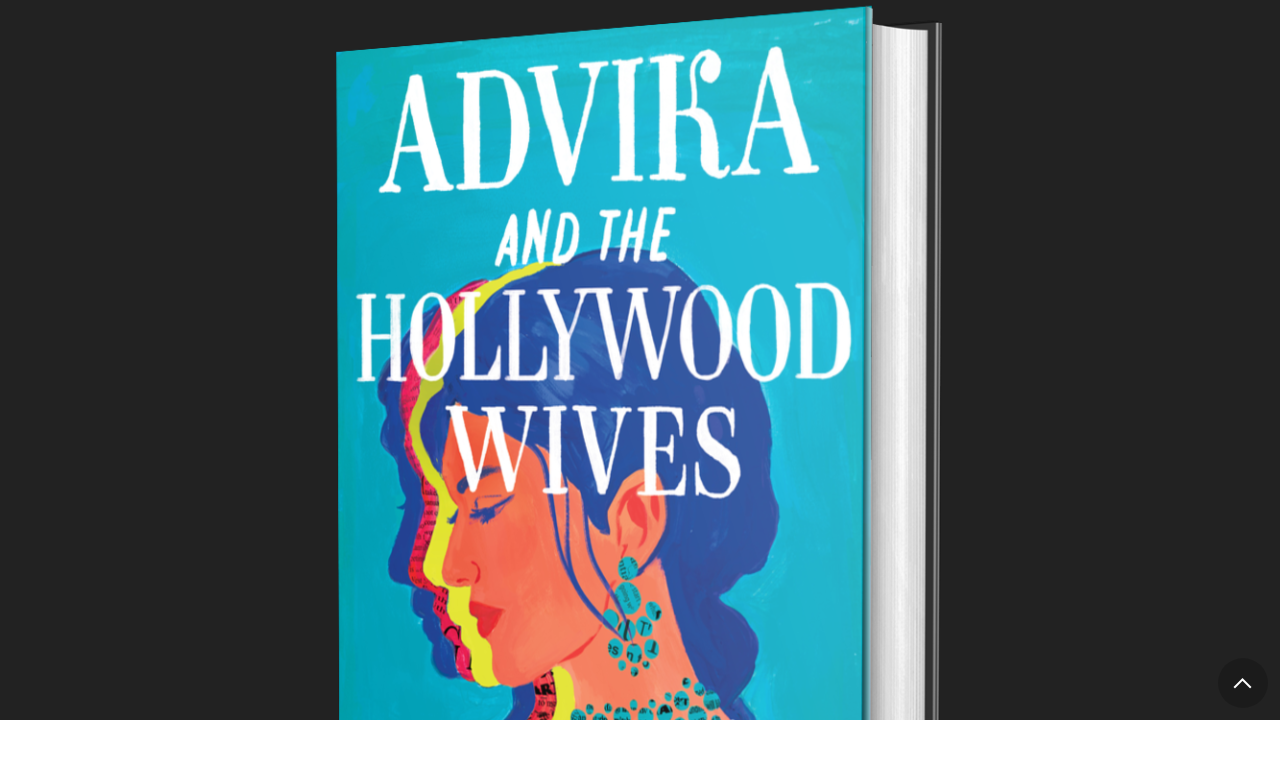

--- FILE ---
content_type: text/html; charset=UTF-8
request_url: https://browngirlmagazine.com/about-the-author-a-short-story/advika-cover/
body_size: 12419
content:

<!DOCTYPE html>
<html lang="en-US" id="pagetop">
<head>
	<meta charset="utf-8">
	<meta name="viewport" content="width=device-width, initial-scale=1">
	<meta name="format-detection" content="telephone=no">
	<meta name='robots' content='index, follow, max-image-preview:large, max-snippet:-1, max-video-preview:-1' />
	<style>img:is([sizes="auto" i], [sizes^="auto," i]) { contain-intrinsic-size: 3000px 1500px }</style>
	
	<!-- This site is optimized with the Yoast SEO plugin v26.8 - https://yoast.com/product/yoast-seo-wordpress/ -->
	<title>ADVIKA cover - Brown Girl Magazine</title>
	<link rel="canonical" href="https://browngirlmagazine.com/about-the-author-a-short-story/advika-cover/" />
	<meta property="og:locale" content="en_US" />
	<meta property="og:type" content="article" />
	<meta property="og:title" content="ADVIKA cover - Brown Girl Magazine" />
	<meta property="og:url" content="https://browngirlmagazine.com/about-the-author-a-short-story/advika-cover/" />
	<meta property="og:site_name" content="Brown Girl Magazine" />
	<meta property="article:publisher" content="https://www.facebook.com/browngirlmagazine" />
	<meta property="og:image" content="https://browngirlmagazine.com/about-the-author-a-short-story/advika-cover" />
	<meta property="og:image:width" content="1" />
	<meta property="og:image:height" content="1" />
	<meta property="og:image:type" content="image/png" />
	<meta name="twitter:card" content="summary_large_image" />
	<meta name="twitter:site" content="@BrownGirlMag" />
	<script type="application/ld+json" class="yoast-schema-graph">{"@context":"https://schema.org","@graph":[{"@type":"WebPage","@id":"https://browngirlmagazine.com/about-the-author-a-short-story/advika-cover/","url":"https://browngirlmagazine.com/about-the-author-a-short-story/advika-cover/","name":"ADVIKA cover - Brown Girl Magazine","isPartOf":{"@id":"https://browngirlmagazine.com/#website"},"primaryImageOfPage":{"@id":"https://browngirlmagazine.com/about-the-author-a-short-story/advika-cover/#primaryimage"},"image":{"@id":"https://browngirlmagazine.com/about-the-author-a-short-story/advika-cover/#primaryimage"},"thumbnailUrl":"https://browngirlmagazine.com/wp-content/uploads/2023/04/ADVIKA-cover-e1684884151416.png","datePublished":"2023-04-14T14:12:57+00:00","breadcrumb":{"@id":"https://browngirlmagazine.com/about-the-author-a-short-story/advika-cover/#breadcrumb"},"inLanguage":"en-US","potentialAction":[{"@type":"ReadAction","target":["https://browngirlmagazine.com/about-the-author-a-short-story/advika-cover/"]}]},{"@type":"ImageObject","inLanguage":"en-US","@id":"https://browngirlmagazine.com/about-the-author-a-short-story/advika-cover/#primaryimage","url":"https://browngirlmagazine.com/wp-content/uploads/2023/04/ADVIKA-cover-e1684884151416.png","contentUrl":"https://browngirlmagazine.com/wp-content/uploads/2023/04/ADVIKA-cover-e1684884151416.png","width":1220,"height":1125},{"@type":"BreadcrumbList","@id":"https://browngirlmagazine.com/about-the-author-a-short-story/advika-cover/#breadcrumb","itemListElement":[{"@type":"ListItem","position":1,"name":"&#8216;About the Author&#8217; &#8211; A Short Story","item":"https://browngirlmagazine.com/about-the-author-a-short-story/"},{"@type":"ListItem","position":2,"name":"ADVIKA cover"}]},{"@type":"WebSite","@id":"https://browngirlmagazine.com/#website","url":"https://browngirlmagazine.com/","name":"Brown Girl Magazine","description":"The media disruptor documenting South Asian stories and changemakers.","publisher":{"@id":"https://browngirlmagazine.com/#organization"},"potentialAction":[{"@type":"SearchAction","target":{"@type":"EntryPoint","urlTemplate":"https://browngirlmagazine.com/?s={search_term_string}"},"query-input":{"@type":"PropertyValueSpecification","valueRequired":true,"valueName":"search_term_string"}}],"inLanguage":"en-US"},{"@type":"Organization","@id":"https://browngirlmagazine.com/#organization","name":"Brown Girl Magazine","url":"https://browngirlmagazine.com/","logo":{"@type":"ImageObject","inLanguage":"en-US","@id":"https://browngirlmagazine.com/#/schema/logo/image/","url":"https://browngirlmagazine.com/wp-content/uploads/2019/04/cropped-cropped-BGM-logo-1.png","contentUrl":"https://browngirlmagazine.com/wp-content/uploads/2019/04/cropped-cropped-BGM-logo-1.png","width":200,"height":200,"caption":"Brown Girl Magazine"},"image":{"@id":"https://browngirlmagazine.com/#/schema/logo/image/"},"sameAs":["https://www.facebook.com/browngirlmagazine","https://x.com/BrownGirlMag","https://instagram.com/BrownGirlMag"]}]}</script>
	<!-- / Yoast SEO plugin. -->


<link rel="alternate" type="application/rss+xml" title="Brown Girl Magazine &raquo; Feed" href="https://browngirlmagazine.com/feed/" />
<link rel="alternate" type="application/rss+xml" title="Brown Girl Magazine &raquo; Comments Feed" href="https://browngirlmagazine.com/comments/feed/" />
<script type="text/javascript">
/* <![CDATA[ */
window._wpemojiSettings = {"baseUrl":"https:\/\/s.w.org\/images\/core\/emoji\/16.0.1\/72x72\/","ext":".png","svgUrl":"https:\/\/s.w.org\/images\/core\/emoji\/16.0.1\/svg\/","svgExt":".svg","source":{"concatemoji":"https:\/\/browngirlmagazine.com\/wp-includes\/js\/wp-emoji-release.min.js?ver=6.8.3"}};
/*! This file is auto-generated */
!function(s,n){var o,i,e;function c(e){try{var t={supportTests:e,timestamp:(new Date).valueOf()};sessionStorage.setItem(o,JSON.stringify(t))}catch(e){}}function p(e,t,n){e.clearRect(0,0,e.canvas.width,e.canvas.height),e.fillText(t,0,0);var t=new Uint32Array(e.getImageData(0,0,e.canvas.width,e.canvas.height).data),a=(e.clearRect(0,0,e.canvas.width,e.canvas.height),e.fillText(n,0,0),new Uint32Array(e.getImageData(0,0,e.canvas.width,e.canvas.height).data));return t.every(function(e,t){return e===a[t]})}function u(e,t){e.clearRect(0,0,e.canvas.width,e.canvas.height),e.fillText(t,0,0);for(var n=e.getImageData(16,16,1,1),a=0;a<n.data.length;a++)if(0!==n.data[a])return!1;return!0}function f(e,t,n,a){switch(t){case"flag":return n(e,"\ud83c\udff3\ufe0f\u200d\u26a7\ufe0f","\ud83c\udff3\ufe0f\u200b\u26a7\ufe0f")?!1:!n(e,"\ud83c\udde8\ud83c\uddf6","\ud83c\udde8\u200b\ud83c\uddf6")&&!n(e,"\ud83c\udff4\udb40\udc67\udb40\udc62\udb40\udc65\udb40\udc6e\udb40\udc67\udb40\udc7f","\ud83c\udff4\u200b\udb40\udc67\u200b\udb40\udc62\u200b\udb40\udc65\u200b\udb40\udc6e\u200b\udb40\udc67\u200b\udb40\udc7f");case"emoji":return!a(e,"\ud83e\udedf")}return!1}function g(e,t,n,a){var r="undefined"!=typeof WorkerGlobalScope&&self instanceof WorkerGlobalScope?new OffscreenCanvas(300,150):s.createElement("canvas"),o=r.getContext("2d",{willReadFrequently:!0}),i=(o.textBaseline="top",o.font="600 32px Arial",{});return e.forEach(function(e){i[e]=t(o,e,n,a)}),i}function t(e){var t=s.createElement("script");t.src=e,t.defer=!0,s.head.appendChild(t)}"undefined"!=typeof Promise&&(o="wpEmojiSettingsSupports",i=["flag","emoji"],n.supports={everything:!0,everythingExceptFlag:!0},e=new Promise(function(e){s.addEventListener("DOMContentLoaded",e,{once:!0})}),new Promise(function(t){var n=function(){try{var e=JSON.parse(sessionStorage.getItem(o));if("object"==typeof e&&"number"==typeof e.timestamp&&(new Date).valueOf()<e.timestamp+604800&&"object"==typeof e.supportTests)return e.supportTests}catch(e){}return null}();if(!n){if("undefined"!=typeof Worker&&"undefined"!=typeof OffscreenCanvas&&"undefined"!=typeof URL&&URL.createObjectURL&&"undefined"!=typeof Blob)try{var e="postMessage("+g.toString()+"("+[JSON.stringify(i),f.toString(),p.toString(),u.toString()].join(",")+"));",a=new Blob([e],{type:"text/javascript"}),r=new Worker(URL.createObjectURL(a),{name:"wpTestEmojiSupports"});return void(r.onmessage=function(e){c(n=e.data),r.terminate(),t(n)})}catch(e){}c(n=g(i,f,p,u))}t(n)}).then(function(e){for(var t in e)n.supports[t]=e[t],n.supports.everything=n.supports.everything&&n.supports[t],"flag"!==t&&(n.supports.everythingExceptFlag=n.supports.everythingExceptFlag&&n.supports[t]);n.supports.everythingExceptFlag=n.supports.everythingExceptFlag&&!n.supports.flag,n.DOMReady=!1,n.readyCallback=function(){n.DOMReady=!0}}).then(function(){return e}).then(function(){var e;n.supports.everything||(n.readyCallback(),(e=n.source||{}).concatemoji?t(e.concatemoji):e.wpemoji&&e.twemoji&&(t(e.twemoji),t(e.wpemoji)))}))}((window,document),window._wpemojiSettings);
/* ]]> */
</script>
<style id='wp-emoji-styles-inline-css' type='text/css'>

	img.wp-smiley, img.emoji {
		display: inline !important;
		border: none !important;
		box-shadow: none !important;
		height: 1em !important;
		width: 1em !important;
		margin: 0 0.07em !important;
		vertical-align: -0.1em !important;
		background: none !important;
		padding: 0 !important;
	}
</style>
<link rel='stylesheet' id='wp-block-library-css' href='https://browngirlmagazine.com/wp-includes/css/dist/block-library/style.min.css?ver=6.8.3' type='text/css' media='all' />
<style id='wp-block-library-theme-inline-css' type='text/css'>
.wp-block-audio :where(figcaption){color:#555;font-size:13px;text-align:center}.is-dark-theme .wp-block-audio :where(figcaption){color:#ffffffa6}.wp-block-audio{margin:0 0 1em}.wp-block-code{border:1px solid #ccc;border-radius:4px;font-family:Menlo,Consolas,monaco,monospace;padding:.8em 1em}.wp-block-embed :where(figcaption){color:#555;font-size:13px;text-align:center}.is-dark-theme .wp-block-embed :where(figcaption){color:#ffffffa6}.wp-block-embed{margin:0 0 1em}.blocks-gallery-caption{color:#555;font-size:13px;text-align:center}.is-dark-theme .blocks-gallery-caption{color:#ffffffa6}:root :where(.wp-block-image figcaption){color:#555;font-size:13px;text-align:center}.is-dark-theme :root :where(.wp-block-image figcaption){color:#ffffffa6}.wp-block-image{margin:0 0 1em}.wp-block-pullquote{border-bottom:4px solid;border-top:4px solid;color:currentColor;margin-bottom:1.75em}.wp-block-pullquote cite,.wp-block-pullquote footer,.wp-block-pullquote__citation{color:currentColor;font-size:.8125em;font-style:normal;text-transform:uppercase}.wp-block-quote{border-left:.25em solid;margin:0 0 1.75em;padding-left:1em}.wp-block-quote cite,.wp-block-quote footer{color:currentColor;font-size:.8125em;font-style:normal;position:relative}.wp-block-quote:where(.has-text-align-right){border-left:none;border-right:.25em solid;padding-left:0;padding-right:1em}.wp-block-quote:where(.has-text-align-center){border:none;padding-left:0}.wp-block-quote.is-large,.wp-block-quote.is-style-large,.wp-block-quote:where(.is-style-plain){border:none}.wp-block-search .wp-block-search__label{font-weight:700}.wp-block-search__button{border:1px solid #ccc;padding:.375em .625em}:where(.wp-block-group.has-background){padding:1.25em 2.375em}.wp-block-separator.has-css-opacity{opacity:.4}.wp-block-separator{border:none;border-bottom:2px solid;margin-left:auto;margin-right:auto}.wp-block-separator.has-alpha-channel-opacity{opacity:1}.wp-block-separator:not(.is-style-wide):not(.is-style-dots){width:100px}.wp-block-separator.has-background:not(.is-style-dots){border-bottom:none;height:1px}.wp-block-separator.has-background:not(.is-style-wide):not(.is-style-dots){height:2px}.wp-block-table{margin:0 0 1em}.wp-block-table td,.wp-block-table th{word-break:normal}.wp-block-table :where(figcaption){color:#555;font-size:13px;text-align:center}.is-dark-theme .wp-block-table :where(figcaption){color:#ffffffa6}.wp-block-video :where(figcaption){color:#555;font-size:13px;text-align:center}.is-dark-theme .wp-block-video :where(figcaption){color:#ffffffa6}.wp-block-video{margin:0 0 1em}:root :where(.wp-block-template-part.has-background){margin-bottom:0;margin-top:0;padding:1.25em 2.375em}
</style>
<style id='global-styles-inline-css' type='text/css'>
:root{--wp--preset--aspect-ratio--square: 1;--wp--preset--aspect-ratio--4-3: 4/3;--wp--preset--aspect-ratio--3-4: 3/4;--wp--preset--aspect-ratio--3-2: 3/2;--wp--preset--aspect-ratio--2-3: 2/3;--wp--preset--aspect-ratio--16-9: 16/9;--wp--preset--aspect-ratio--9-16: 9/16;--wp--preset--color--black: #000000;--wp--preset--color--cyan-bluish-gray: #abb8c3;--wp--preset--color--white: #ffffff;--wp--preset--color--pale-pink: #f78da7;--wp--preset--color--vivid-red: #cf2e2e;--wp--preset--color--luminous-vivid-orange: #ff6900;--wp--preset--color--luminous-vivid-amber: #fcb900;--wp--preset--color--light-green-cyan: #7bdcb5;--wp--preset--color--vivid-green-cyan: #00d084;--wp--preset--color--pale-cyan-blue: #8ed1fc;--wp--preset--color--vivid-cyan-blue: #0693e3;--wp--preset--color--vivid-purple: #9b51e0;--wp--preset--color--smoke: #F8F8F8;--wp--preset--color--purple: #32007D;--wp--preset--color--gold: #FFAF55;--wp--preset--color--green: #0AAA87;--wp--preset--color--red: #FF6363;--wp--preset--gradient--vivid-cyan-blue-to-vivid-purple: linear-gradient(135deg,rgba(6,147,227,1) 0%,rgb(155,81,224) 100%);--wp--preset--gradient--light-green-cyan-to-vivid-green-cyan: linear-gradient(135deg,rgb(122,220,180) 0%,rgb(0,208,130) 100%);--wp--preset--gradient--luminous-vivid-amber-to-luminous-vivid-orange: linear-gradient(135deg,rgba(252,185,0,1) 0%,rgba(255,105,0,1) 100%);--wp--preset--gradient--luminous-vivid-orange-to-vivid-red: linear-gradient(135deg,rgba(255,105,0,1) 0%,rgb(207,46,46) 100%);--wp--preset--gradient--very-light-gray-to-cyan-bluish-gray: linear-gradient(135deg,rgb(238,238,238) 0%,rgb(169,184,195) 100%);--wp--preset--gradient--cool-to-warm-spectrum: linear-gradient(135deg,rgb(74,234,220) 0%,rgb(151,120,209) 20%,rgb(207,42,186) 40%,rgb(238,44,130) 60%,rgb(251,105,98) 80%,rgb(254,248,76) 100%);--wp--preset--gradient--blush-light-purple: linear-gradient(135deg,rgb(255,206,236) 0%,rgb(152,150,240) 100%);--wp--preset--gradient--blush-bordeaux: linear-gradient(135deg,rgb(254,205,165) 0%,rgb(254,45,45) 50%,rgb(107,0,62) 100%);--wp--preset--gradient--luminous-dusk: linear-gradient(135deg,rgb(255,203,112) 0%,rgb(199,81,192) 50%,rgb(65,88,208) 100%);--wp--preset--gradient--pale-ocean: linear-gradient(135deg,rgb(255,245,203) 0%,rgb(182,227,212) 50%,rgb(51,167,181) 100%);--wp--preset--gradient--electric-grass: linear-gradient(135deg,rgb(202,248,128) 0%,rgb(113,206,126) 100%);--wp--preset--gradient--midnight: linear-gradient(135deg,rgb(2,3,129) 0%,rgb(40,116,252) 100%);--wp--preset--font-size--small: var(--txt-small);--wp--preset--font-size--medium: var(--txt-medium);--wp--preset--font-size--large: var(--txt-large);--wp--preset--font-size--x-large: var(--txt-xlarge);--wp--preset--font-size--tiny: var(--txt-xsmall);--wp--preset--font-size--normal: var(--txt-base);--wp--preset--font-size--xx-large: var(--txt-xxlarge);--wp--preset--font-size--huge: var(--txt-xxxlarge);--wp--preset--spacing--20: 0.44rem;--wp--preset--spacing--30: 0.67rem;--wp--preset--spacing--40: 1rem;--wp--preset--spacing--50: 1.5rem;--wp--preset--spacing--60: 2.25rem;--wp--preset--spacing--70: 3.38rem;--wp--preset--spacing--80: 5.06rem;--wp--preset--shadow--natural: 6px 6px 9px rgba(0, 0, 0, 0.2);--wp--preset--shadow--deep: 12px 12px 50px rgba(0, 0, 0, 0.4);--wp--preset--shadow--sharp: 6px 6px 0px rgba(0, 0, 0, 0.2);--wp--preset--shadow--outlined: 6px 6px 0px -3px rgba(255, 255, 255, 1), 6px 6px rgba(0, 0, 0, 1);--wp--preset--shadow--crisp: 6px 6px 0px rgba(0, 0, 0, 1);}:root { --wp--style--global--content-size: 800px;--wp--style--global--wide-size: 1000px; }:where(body) { margin: 0; }.wp-site-blocks > .alignleft { float: left; margin-right: 2em; }.wp-site-blocks > .alignright { float: right; margin-left: 2em; }.wp-site-blocks > .aligncenter { justify-content: center; margin-left: auto; margin-right: auto; }:where(.wp-site-blocks) > * { margin-block-start: var(--gap); margin-block-end: 0; }:where(.wp-site-blocks) > :first-child { margin-block-start: 0; }:where(.wp-site-blocks) > :last-child { margin-block-end: 0; }:root { --wp--style--block-gap: var(--gap); }:root :where(.is-layout-flow) > :first-child{margin-block-start: 0;}:root :where(.is-layout-flow) > :last-child{margin-block-end: 0;}:root :where(.is-layout-flow) > *{margin-block-start: var(--gap);margin-block-end: 0;}:root :where(.is-layout-constrained) > :first-child{margin-block-start: 0;}:root :where(.is-layout-constrained) > :last-child{margin-block-end: 0;}:root :where(.is-layout-constrained) > *{margin-block-start: var(--gap);margin-block-end: 0;}:root :where(.is-layout-flex){gap: var(--gap);}:root :where(.is-layout-grid){gap: var(--gap);}.is-layout-flow > .alignleft{float: left;margin-inline-start: 0;margin-inline-end: 2em;}.is-layout-flow > .alignright{float: right;margin-inline-start: 2em;margin-inline-end: 0;}.is-layout-flow > .aligncenter{margin-left: auto !important;margin-right: auto !important;}.is-layout-constrained > .alignleft{float: left;margin-inline-start: 0;margin-inline-end: 2em;}.is-layout-constrained > .alignright{float: right;margin-inline-start: 2em;margin-inline-end: 0;}.is-layout-constrained > .aligncenter{margin-left: auto !important;margin-right: auto !important;}.is-layout-constrained > :where(:not(.alignleft):not(.alignright):not(.alignfull)){max-width: var(--wp--style--global--content-size);margin-left: auto !important;margin-right: auto !important;}.is-layout-constrained > .alignwide{max-width: var(--wp--style--global--wide-size);}body .is-layout-flex{display: flex;}.is-layout-flex{flex-wrap: wrap;align-items: center;}.is-layout-flex > :is(*, div){margin: 0;}body .is-layout-grid{display: grid;}.is-layout-grid > :is(*, div){margin: 0;}body{background-color: inherit;color: currentColor;font-family: var(--sans);font-size: var(--txt-base);line-height: 1.5;margin-top: 0px;margin-right: 0px;margin-bottom: var(--gap);margin-left: 0px;padding-top: var(--gap);padding-right: var(--gap);padding-bottom: var(--gap);padding-left: var(--gap);}a:where(:not(.wp-element-button)){text-decoration: underline;}:root :where(.wp-element-button, .wp-block-button__link){background-color: #32373c;border-width: 0;color: #fff;font-family: inherit;font-size: inherit;line-height: inherit;padding: calc(0.667em + 2px) calc(1.333em + 2px);text-decoration: none;}.has-black-color{color: var(--wp--preset--color--black) !important;}.has-cyan-bluish-gray-color{color: var(--wp--preset--color--cyan-bluish-gray) !important;}.has-white-color{color: var(--wp--preset--color--white) !important;}.has-pale-pink-color{color: var(--wp--preset--color--pale-pink) !important;}.has-vivid-red-color{color: var(--wp--preset--color--vivid-red) !important;}.has-luminous-vivid-orange-color{color: var(--wp--preset--color--luminous-vivid-orange) !important;}.has-luminous-vivid-amber-color{color: var(--wp--preset--color--luminous-vivid-amber) !important;}.has-light-green-cyan-color{color: var(--wp--preset--color--light-green-cyan) !important;}.has-vivid-green-cyan-color{color: var(--wp--preset--color--vivid-green-cyan) !important;}.has-pale-cyan-blue-color{color: var(--wp--preset--color--pale-cyan-blue) !important;}.has-vivid-cyan-blue-color{color: var(--wp--preset--color--vivid-cyan-blue) !important;}.has-vivid-purple-color{color: var(--wp--preset--color--vivid-purple) !important;}.has-smoke-color{color: var(--wp--preset--color--smoke) !important;}.has-purple-color{color: var(--wp--preset--color--purple) !important;}.has-gold-color{color: var(--wp--preset--color--gold) !important;}.has-green-color{color: var(--wp--preset--color--green) !important;}.has-red-color{color: var(--wp--preset--color--red) !important;}.has-black-background-color{background-color: var(--wp--preset--color--black) !important;}.has-cyan-bluish-gray-background-color{background-color: var(--wp--preset--color--cyan-bluish-gray) !important;}.has-white-background-color{background-color: var(--wp--preset--color--white) !important;}.has-pale-pink-background-color{background-color: var(--wp--preset--color--pale-pink) !important;}.has-vivid-red-background-color{background-color: var(--wp--preset--color--vivid-red) !important;}.has-luminous-vivid-orange-background-color{background-color: var(--wp--preset--color--luminous-vivid-orange) !important;}.has-luminous-vivid-amber-background-color{background-color: var(--wp--preset--color--luminous-vivid-amber) !important;}.has-light-green-cyan-background-color{background-color: var(--wp--preset--color--light-green-cyan) !important;}.has-vivid-green-cyan-background-color{background-color: var(--wp--preset--color--vivid-green-cyan) !important;}.has-pale-cyan-blue-background-color{background-color: var(--wp--preset--color--pale-cyan-blue) !important;}.has-vivid-cyan-blue-background-color{background-color: var(--wp--preset--color--vivid-cyan-blue) !important;}.has-vivid-purple-background-color{background-color: var(--wp--preset--color--vivid-purple) !important;}.has-smoke-background-color{background-color: var(--wp--preset--color--smoke) !important;}.has-purple-background-color{background-color: var(--wp--preset--color--purple) !important;}.has-gold-background-color{background-color: var(--wp--preset--color--gold) !important;}.has-green-background-color{background-color: var(--wp--preset--color--green) !important;}.has-red-background-color{background-color: var(--wp--preset--color--red) !important;}.has-black-border-color{border-color: var(--wp--preset--color--black) !important;}.has-cyan-bluish-gray-border-color{border-color: var(--wp--preset--color--cyan-bluish-gray) !important;}.has-white-border-color{border-color: var(--wp--preset--color--white) !important;}.has-pale-pink-border-color{border-color: var(--wp--preset--color--pale-pink) !important;}.has-vivid-red-border-color{border-color: var(--wp--preset--color--vivid-red) !important;}.has-luminous-vivid-orange-border-color{border-color: var(--wp--preset--color--luminous-vivid-orange) !important;}.has-luminous-vivid-amber-border-color{border-color: var(--wp--preset--color--luminous-vivid-amber) !important;}.has-light-green-cyan-border-color{border-color: var(--wp--preset--color--light-green-cyan) !important;}.has-vivid-green-cyan-border-color{border-color: var(--wp--preset--color--vivid-green-cyan) !important;}.has-pale-cyan-blue-border-color{border-color: var(--wp--preset--color--pale-cyan-blue) !important;}.has-vivid-cyan-blue-border-color{border-color: var(--wp--preset--color--vivid-cyan-blue) !important;}.has-vivid-purple-border-color{border-color: var(--wp--preset--color--vivid-purple) !important;}.has-smoke-border-color{border-color: var(--wp--preset--color--smoke) !important;}.has-purple-border-color{border-color: var(--wp--preset--color--purple) !important;}.has-gold-border-color{border-color: var(--wp--preset--color--gold) !important;}.has-green-border-color{border-color: var(--wp--preset--color--green) !important;}.has-red-border-color{border-color: var(--wp--preset--color--red) !important;}.has-vivid-cyan-blue-to-vivid-purple-gradient-background{background: var(--wp--preset--gradient--vivid-cyan-blue-to-vivid-purple) !important;}.has-light-green-cyan-to-vivid-green-cyan-gradient-background{background: var(--wp--preset--gradient--light-green-cyan-to-vivid-green-cyan) !important;}.has-luminous-vivid-amber-to-luminous-vivid-orange-gradient-background{background: var(--wp--preset--gradient--luminous-vivid-amber-to-luminous-vivid-orange) !important;}.has-luminous-vivid-orange-to-vivid-red-gradient-background{background: var(--wp--preset--gradient--luminous-vivid-orange-to-vivid-red) !important;}.has-very-light-gray-to-cyan-bluish-gray-gradient-background{background: var(--wp--preset--gradient--very-light-gray-to-cyan-bluish-gray) !important;}.has-cool-to-warm-spectrum-gradient-background{background: var(--wp--preset--gradient--cool-to-warm-spectrum) !important;}.has-blush-light-purple-gradient-background{background: var(--wp--preset--gradient--blush-light-purple) !important;}.has-blush-bordeaux-gradient-background{background: var(--wp--preset--gradient--blush-bordeaux) !important;}.has-luminous-dusk-gradient-background{background: var(--wp--preset--gradient--luminous-dusk) !important;}.has-pale-ocean-gradient-background{background: var(--wp--preset--gradient--pale-ocean) !important;}.has-electric-grass-gradient-background{background: var(--wp--preset--gradient--electric-grass) !important;}.has-midnight-gradient-background{background: var(--wp--preset--gradient--midnight) !important;}.has-small-font-size{font-size: var(--wp--preset--font-size--small) !important;}.has-medium-font-size{font-size: var(--wp--preset--font-size--medium) !important;}.has-large-font-size{font-size: var(--wp--preset--font-size--large) !important;}.has-x-large-font-size{font-size: var(--wp--preset--font-size--x-large) !important;}.has-tiny-font-size{font-size: var(--wp--preset--font-size--tiny) !important;}.has-normal-font-size{font-size: var(--wp--preset--font-size--normal) !important;}.has-xx-large-font-size{font-size: var(--wp--preset--font-size--xx-large) !important;}.has-huge-font-size{font-size: var(--wp--preset--font-size--huge) !important;}
:root :where(.wp-block-pullquote){font-size: 1.5em;line-height: 1.6;}
</style>
<link rel='stylesheet' id='nc-vars-css' href='https://browngirlmagazine.com/wp-content/themes/brown-girl-mag/css/variables.css?ver=6.8.3' type='text/css' media='all' />
<link rel='stylesheet' id='nc-reset-css' href='https://browngirlmagazine.com/wp-content/themes/brown-girl-mag/css/reset.css?ver=6.8.3' type='text/css' media='all' />
<link rel='stylesheet' id='nc-blocks-css' href='https://browngirlmagazine.com/wp-content/themes/brown-girl-mag/css/blocks.css?ver=6.8.3' type='text/css' media='all' />
<link rel='stylesheet' id='nc-social-links-css' href='https://browngirlmagazine.com/wp-content/plugins/nc-contact-social-details/nc-social-links.css?ver=1' type='text/css' media='screen' />
<link rel='stylesheet' id='wp-components-css' href='https://browngirlmagazine.com/wp-includes/css/dist/components/style.min.css?ver=6.8.3' type='text/css' media='all' />
<link rel='stylesheet' id='godaddy-styles-css' href='https://browngirlmagazine.com/wp-content/mu-plugins/vendor/wpex/godaddy-launch/includes/Dependencies/GoDaddy/Styles/build/latest.css?ver=2.0.2' type='text/css' media='all' />
<link rel='stylesheet' id='nc-blocks-animate-css' href='https://browngirlmagazine.com/wp-content/themes/brown-girl-mag/blocks/js/animate/aos.css?ver=6.8.3' type='text/css' media='screen' disabled />
<link rel='stylesheet' id='nc-icons-css' href='https://browngirlmagazine.com/wp-content/themes/brown-girl-mag/icons/style.css?ver=6.8.3' type='text/css' media='all' />
<link rel='stylesheet' id='nc-uclasses-css' href='https://browngirlmagazine.com/wp-content/themes/brown-girl-mag/css/uclasses.css?ver=6.8.3' type='text/css' media='all' />
<link rel='stylesheet' id='nc-menus-css' href='https://browngirlmagazine.com/wp-content/themes/brown-girl-mag/css/menus.css?ver=6.8.3' type='text/css' media='all' />
<link rel='stylesheet' id='nc-content-css' href='https://browngirlmagazine.com/wp-content/themes/brown-girl-mag/css/content.css?ver=6.8.3' type='text/css' media='all' />
<link rel='stylesheet' id='nc-theme-css' href='https://browngirlmagazine.com/wp-content/themes/brown-girl-mag/css/theme.css?ver=5' type='text/css' media='all' />
<link rel='stylesheet' id='nc-image-css' href='https://browngirlmagazine.com/wp-content/themes/brown-girl-mag/css/t-image.css?ver=6.8.3' type='text/css' media='all' />
<script type="text/javascript" src="https://browngirlmagazine.com/wp-content/themes/brown-girl-mag/blocks/js/animate/aos-remove.js?ver=6.8.3" id="nc-blocks-animate-remove-js"></script>
<script type="text/javascript" src="https://browngirlmagazine.com/wp-includes/js/jquery/jquery.min.js?ver=3.7.1" id="jquery-core-js"></script>
<script type="text/javascript" src="https://browngirlmagazine.com/wp-includes/js/jquery/jquery-migrate.min.js?ver=3.4.1" id="jquery-migrate-js"></script>
<script type="text/javascript" src="https://browngirlmagazine.com/wp-content/plugins/google-analyticator/external-tracking.min.js?ver=6.5.7" id="ga-external-tracking-js"></script>
<link rel="https://api.w.org/" href="https://browngirlmagazine.com/wp-json/" /><link rel="alternate" title="JSON" type="application/json" href="https://browngirlmagazine.com/wp-json/wp/v2/media/93768" /><link rel="EditURI" type="application/rsd+xml" title="RSD" href="https://browngirlmagazine.com/xmlrpc.php?rsd" />
<meta name="generator" content="WordPress 6.8.3" />
<link rel='shortlink' href='https://browngirlmagazine.com/?p=93768' />
<link rel="alternate" title="oEmbed (JSON)" type="application/json+oembed" href="https://browngirlmagazine.com/wp-json/oembed/1.0/embed?url=https%3A%2F%2Fbrowngirlmagazine.com%2Fabout-the-author-a-short-story%2Fadvika-cover%2F" />
<link rel="alternate" title="oEmbed (XML)" type="text/xml+oembed" href="https://browngirlmagazine.com/wp-json/oembed/1.0/embed?url=https%3A%2F%2Fbrowngirlmagazine.com%2Fabout-the-author-a-short-story%2Fadvika-cover%2F&#038;format=xml" />
<link rel="icon" href="https://browngirlmagazine.com/wp-content/uploads/2019/04/cropped-BGM-logo-32x32.png" sizes="32x32" />
<link rel="icon" href="https://browngirlmagazine.com/wp-content/uploads/2019/04/cropped-BGM-logo-192x192.png" sizes="192x192" />
<link rel="apple-touch-icon" href="https://browngirlmagazine.com/wp-content/uploads/2019/04/cropped-BGM-logo-180x180.png" />
<meta name="msapplication-TileImage" content="https://browngirlmagazine.com/wp-content/uploads/2019/04/cropped-BGM-logo-270x270.png" />
<!-- Google Analytics Tracking by Google Analyticator 6.5.7 -->
<script type="text/javascript">window.google_analytics_uacct = "pub-4495328086247165";</script>
<script type="text/javascript">
    var analyticsFileTypes = [];
    var analyticsSnippet = 'disabled';
    var analyticsEventTracking = 'enabled';
</script>
<script type="text/javascript">
	(function(i,s,o,g,r,a,m){i['GoogleAnalyticsObject']=r;i[r]=i[r]||function(){
	(i[r].q=i[r].q||[]).push(arguments)},i[r].l=1*new Date();a=s.createElement(o),
	m=s.getElementsByTagName(o)[0];a.async=1;a.src=g;m.parentNode.insertBefore(a,m)
	})(window,document,'script','//www.google-analytics.com/analytics.js','ga');
	ga('create', 'UA-XXXXXXXX-X', 'auto');
 
	ga('send', 'pageview');
</script>
<meta name="theme-color" content="" />
		<style type="text/css" id="wp-custom-css">
			.ncontent_main > .instagram-media {
	margin-inline: auto !important;
	width: calc(100% - 3rem);
}

#footer p a {
	text-decoration:underline;
}

iframe {
	max-width: 100%;
}

.wp-block-image figcaption {
  display: block !important;
}

.ncontent_main > figure.wp-caption {
	margin-bottom:var(--gap);
}

.ncontent_main > blockquote:not(.wp-block-quote),
.wp-block-quote.alt-blockquote {
	margin-block:0 1.5rem;
}

.ncontent_main > blockquote:not(.wp-block-quote) > p:last-child,
.wp-block-quote.alt-blockquote > p:last-child {
    margin-bottom: 0;
}

.ncontent_main > .wp-caption > .wp-caption-text {
	padding-inline: 1em;
}		</style>
		</head>

<body data-rsssl=1 class="attachment wp-singular attachment-template-default single single-attachment postid-93768 attachmentid-93768 attachment-png wp-embed-responsive wp-theme-brown-girl-mag formstyles category-">


<img width="1171" height="1080" src="https://browngirlmagazine.com/wp-content/uploads/2023/04/ADVIKA-cover-e1684884151416-1171x1080.png" class="attachment_image" alt="" decoding="async" fetchpriority="high" srcset="https://browngirlmagazine.com/wp-content/uploads/2023/04/ADVIKA-cover-e1684884151416-1171x1080.png 1171w, https://browngirlmagazine.com/wp-content/uploads/2023/04/ADVIKA-cover-e1684884151416-833x768.png 833w, https://browngirlmagazine.com/wp-content/uploads/2023/04/ADVIKA-cover-e1684884151416-600x553.png 600w, https://browngirlmagazine.com/wp-content/uploads/2023/04/ADVIKA-cover-e1684884151416-768x708.png 768w, https://browngirlmagazine.com/wp-content/uploads/2023/04/ADVIKA-cover-e1684884151416.png 1220w" sizes="(max-width: 1171px) 100vw, 1171px" />
<div class="ncontain attachment_content">

	<h1 class="attachment_title">ADVIKA cover</h1>
	
	<p class="attachment_link">
		<a href="https://browngirlmagazine.com/wp-content/uploads/2023/04/ADVIKA-cover-e1684884151416.png">View full image(1220 &times; 1125)</a>
	</p>

	
	


	<p class="attachment_back">
		<button class="btn" onclick="nc_goBack()">Back</button>
	</p>
	<script>function nc_goBack() { window.history.back();}</script>

</div>




 
</main>
</div>

<footer id="footer">


<div data-aos="fade-up" data-aos-duration="1000" data-aos-delay="250">
	<a href="https://browngirlmagazine.com" rel="home"><img src="https://browngirlmagazine.com/wp-content/themes/brown-girl-mag/img/logo-bgm-circle-white.png" class="footer_logo" alt="Brown Girl Magazine, Established 2008"/></a>

	<div class="footer_columns ncontain">
		<div class="footer_column1"><div id="nav_menu-3" class="widget widget_nav_menu"><header class="widget_header">Company</header><div class="menu-company-container"><ul id="menu-company" class="menu"><li id="menu-item-93388" class="menu-item menu-item-type-post_type menu-item-object-page menu-item-93388"><a href="https://browngirlmagazine.com/about-us/">About</a></li>
<li id="menu-item-93390" class="menu-item menu-item-type-post_type menu-item-object-page menu-item-93390"><a href="https://browngirlmagazine.com/contact/">Contact</a></li>
<li id="menu-item-93391" class="menu-item menu-item-type-post_type menu-item-object-page menu-item-93391"><a href="https://browngirlmagazine.com/join-us/">Join</a></li>
<li id="menu-item-93733" class="menu-item menu-item-type-custom menu-item-object-custom menu-item-93733"><a href="https://brown-girl-magazine.myshopify.com">Shop</a></li>
<li id="menu-item-93402" class="menu-item menu-item-type-post_type menu-item-object-page menu-item-93402"><a href="https://browngirlmagazine.com/podcast/">Podcast</a></li>
<li id="menu-item-93389" class="menu-item menu-item-type-post_type menu-item-object-page menu-item-93389"><a href="https://browngirlmagazine.com/advertise/">Advertise</a></li>
<li id="menu-item-93387" class="menu-item menu-item-type-post_type menu-item-object-page menu-item-privacy-policy menu-item-93387"><a rel="privacy-policy" href="https://browngirlmagazine.com/privacy-policy-terms-use/">Privacy Policy</a></li>
</ul></div></div><div id="nav_menu-4" class="widget widget_nav_menu"><header class="widget_header">Topics</header><div class="menu-topics-container"><ul id="menu-topics" class="menu"><li id="menu-item-93467" class="menu-item menu-item-type-taxonomy menu-item-object-category menu-item-93467"><a href="https://browngirlmagazine.com/trending/">Trending</a></li>
<li id="menu-item-93459" class="menu-item menu-item-type-taxonomy menu-item-object-category menu-item-93459"><a href="https://browngirlmagazine.com/entertainment/">Entertainment</a></li>
<li id="menu-item-93458" class="menu-item menu-item-type-taxonomy menu-item-object-category menu-item-93458"><a href="https://browngirlmagazine.com/culture/">Culture</a></li>
<li id="menu-item-93463" class="menu-item menu-item-type-taxonomy menu-item-object-category menu-item-93463"><a href="https://browngirlmagazine.com/lifestyle/">Lifestyle</a></li>
<li id="menu-item-93460" class="menu-item menu-item-type-taxonomy menu-item-object-category menu-item-93460"><a href="https://browngirlmagazine.com/health/">Health</a></li>
<li id="menu-item-93464" class="menu-item menu-item-type-taxonomy menu-item-object-category menu-item-93464"><a href="https://browngirlmagazine.com/relationships/">Relationships</a></li>
<li id="menu-item-93457" class="menu-item menu-item-type-taxonomy menu-item-object-category menu-item-93457"><a href="https://browngirlmagazine.com/community/">Community</a></li>
</ul></div></div></div>
		<div class="footer_column2"><div id="block-6" class="widget widget_block">
<h2 class="wp-block-heading">Subscribe</h2>
</div><div id="block-4" class="widget widget_block widget_text">
<p><a href="https://browngirlmagazine.com/subscribe/"><strong>The Spark</strong></a> is a curated newsletter full of dinner-table worthy topics, thought provoking stories, promo codes and the spiciest memes straight to your inbox.</p>
</div><div id="block-19" class="widget widget_block widget_media_image">
<figure class="wp-block-image size-full is-resized"><a href="https://browngirlmagazine.com/subscribe/"><img loading="lazy" decoding="async" src="https://browngirlmagazine.com/wp-content/uploads/2023/04/spark-logo-transparent.webp" alt="" class="wp-image-93499" width="167" height="140" srcset="https://browngirlmagazine.com/wp-content/uploads/2023/04/spark-logo-transparent.webp 937w, https://browngirlmagazine.com/wp-content/uploads/2023/04/spark-logo-transparent-914x768.webp 914w, https://browngirlmagazine.com/wp-content/uploads/2023/04/spark-logo-transparent-600x504.webp 600w, https://browngirlmagazine.com/wp-content/uploads/2023/04/spark-logo-transparent-768x645.webp 768w" sizes="auto, (max-width: 167px) 100vw, 167px" /></a></figure>
</div></div>			
		<div class="footer_column3"><div id="block-9" class="widget widget_block">
<h2 class="wp-block-heading">Shop</h2>
</div><div id="block-10" class="widget widget_block widget_text">
<p><a rel="noreferrer noopener" href="https://brown-girl-magazine.myshopify.com/" target="_blank"><strong>Ladki Power</strong></a> is Brown Girl Magazine’s first-ever apparel line designed intentionally to empower South Asian folks living in the diaspora.</p>
</div><div id="block-11" class="widget widget_block widget_text">
<p><strong>Follow us on social media</strong></p>
</div><div id="block-12" class="widget widget_block">
	<p>
	<span class="ncsocial">
	
		<a href="https://www.facebook.com/browngirlmagazine" target="_blank" rel="noreferrer" title="Facebook" class="ncsocial_link ncsocial_facebook">
		<svg alt="facebook" version="1.1" xmlns="http://www.w3.org/2000/svg" width="24" height="24" viewBox="0 0 512 512">
<path fill="#000" d="M354 116h70v-84h-70c-54.037 0-98 43.963-98 98v42h-56v84h56v224h84v-224h70l14-84h-84v-42c0-7.589 6.411-14 14-14z"></path></svg>	</a>
		
		<a href="https://twitter.com/browngirlmag" target="_blank" rel="noreferrer" title="Twitter" class="ncsocial_link ncsocial_twitter">
		<svg alt="twitter-icon" version="1.1" xmlns="http://www.w3.org/2000/svg" width="24" height="24" viewBox="0 0 512 512">
<path fill="#000" d="M452.923 146.154c-14.462 6.462-30.077 10.769-46.385 12.692 16.692-10 29.462-25.846 35.538-44.692-15.615 9.231-32.923 16-51.308 19.615-14.769-15.692-35.769-25.462-59-25.462-44.615 0-80.769 36.153-80.769 80.769 0 6.308 0.692 12.462 2.077 18.385-67.154-3.385-126.692-35.538-166.538-84.462-6.922 11.922-10.922 25.847-10.922 40.616 0 28 14.231 52.769 35.922 67.231-13.231-0.385-25.692-4.077-36.615-10.077 0 0.308 0 0.692 0 1 0 39.154 27.846 71.846 64.846 79.231-6.769 1.846-13.922 2.846-21.308 2.846-5.231 0-10.231-0.538-15.231-1.462 10.308 32.077 40.154 55.462 75.462 56.154-27.692 21.692-62.462 34.615-100.385 34.615-6.538 0-12.922-0.385-19.308-1.154 35.846 23 78.308 36.308 123.923 36.308 148.615 0 229.923-123.154 229.923-229.923 0-3.538-0.077-7-0.231-10.462 15.769-11.308 29.462-25.538 40.308-41.769z"></path></svg>	</a>
		
		
		
		<a href="https://instagram.com/browngirlmag" target="_blank" rel="noreferrer" title="Instagram" class="ncsocial_link ncsocial_instagram">
		<svg version="1.1" xmlns="http://www.w3.org/2000/svg" width="512" height="512" viewBox="0 0 512 512"><path fill="#000" d="M256 72.343c59.848 0 66.936 0.263 90.472 1.312 21.874 0.963 33.687 4.637 41.561 7.7 10.412 4.025 17.937 8.925 25.724 16.712 7.875 7.875 12.687 15.312 16.8 25.724 3.062 7.875 6.737 19.774 7.7 41.561 1.050 23.624 1.312 30.712 1.312 90.472s-0.262 66.936-1.312 90.472c-0.962 21.874-4.637 33.687-7.7 41.561-4.025 10.412-8.925 17.937-16.712 25.724-7.875 7.875-15.312 12.687-25.724 16.8-7.875 3.062-19.774 6.737-41.561 7.7-23.624 1.050-30.712 1.312-90.472 1.312s-66.936-0.262-90.472-1.312c-21.874-0.962-33.687-4.637-41.561-7.7-10.412-4.025-17.937-8.925-25.724-16.712-7.875-7.875-12.687-15.312-16.799-25.724-3.062-7.875-6.737-19.774-7.7-41.561-1.050-23.624-1.312-30.712-1.312-90.472s0.263-66.936 1.312-90.472c0.963-21.874 4.637-33.687 7.7-41.561 4.025-10.412 8.925-17.937 16.712-25.724 7.875-7.875 15.312-12.687 25.724-16.799 7.875-3.062 19.774-6.737 41.561-7.7 23.537-1.050 30.624-1.312 90.472-1.312zM256 32.006c-60.811 0-68.423 0.263-92.31 1.312-23.799 1.050-40.161 4.9-54.336 10.412-14.787 5.775-27.299 13.387-39.724 25.899-12.512 12.425-20.124 24.937-25.899 39.636-5.512 14.262-9.362 30.537-10.412 54.336-1.050 23.974-1.312 31.587-1.312 92.397s0.263 68.423 1.312 92.31c1.050 23.799 4.9 40.161 10.412 54.336 5.775 14.787 13.387 27.299 25.899 39.724 12.425 12.425 24.937 20.124 39.636 25.812 14.262 5.512 30.537 9.362 54.336 10.412 23.887 1.050 31.499 1.312 92.31 1.312s68.423-0.262 92.31-1.312c23.799-1.050 40.161-4.9 54.336-10.412 14.7-5.687 27.212-13.387 39.636-25.812s20.124-24.937 25.812-39.636c5.512-14.262 9.362-30.537 10.412-54.336 1.050-23.887 1.312-31.499 1.312-92.31s-0.262-68.423-1.312-92.31c-1.050-23.799-4.9-40.161-10.412-54.336-5.512-14.875-13.125-27.387-25.637-39.811-12.425-12.425-24.937-20.124-39.636-25.812-14.262-5.512-30.537-9.362-54.336-10.412-23.974-1.137-31.587-1.4-92.397-1.4v0z"></path><path fill="#000" d="M256 140.941c-63.523 0-115.059 51.536-115.059 115.059s51.536 115.059 115.059 115.059 115.059-51.536 115.059-115.059c0-63.523-51.536-115.059-115.059-115.059zM256 330.635c-41.211 0-74.635-33.424-74.635-74.635s33.424-74.635 74.635-74.635c41.211 0 74.635 33.424 74.635 74.635s-33.424 74.635-74.635 74.635z"></path><path fill="#000" d="M402.471 136.391c0 14.835-12.027 26.862-26.862 26.862s-26.862-12.027-26.862-26.862c0-14.835 12.027-26.862 26.862-26.862s26.862 12.027 26.862 26.862z"></path></svg>	</a>
		
		
		<a href="https://youtube.com/browngirlmagazine" target="_blank" rel="noreferrer" title="Youtube" class="ncsocial_link ncsocial_youtube">
		<svg alt="youtube icon" version="1.1" xmlns="http://www.w3.org/2000/svg" width="24" height="24" viewBox="0 0 512 512">
<path fill="#000" d="M256 106.88c-190.331 0-193.662 16.927-193.662 149.12s3.331 149.12 193.662 149.12 193.663-16.926 193.663-149.12-3.33-149.12-193.663-149.12zM318.069 262.469l-86.954 40.591c-7.612 3.525-13.847-0.426-13.847-8.831v-76.459c0-8.386 6.236-12.356 13.847-8.831l86.954 40.591c7.611 3.563 7.611 9.374 0 12.937z"></path></svg>	</a>
		
	
		

	
	
	
	
	</span>
	</p>
</div></div>			
		<div class="footer_column4"><div id="block-14" class="widget widget_block">
<h2 class="wp-block-heading">About</h2>
</div><div id="block-15" class="widget widget_block widget_text">
<p>Brown Girl Magazine is a multimedia company based in New York City with global reach dedicated to South Asian self-expression, cultural anchoring, and dialogue. Through diverse, multimedia content and community building, we empower and engage those who identify as a part of the South Asian diaspora with a hyphenated identity.</p>
</div>		<p class="footer_copyright">&copy; 2026 | Brown Girl Magazine, Inc</p></div>
	</div>

</div>

</footer>

<a href="#pagetop" id="topbutton"></a>


  <div id="popup" class="ncpopup_overlay">
  <div class="ncpopup">
    <div class="ncpopup_container">
      <div class="ncpopup_content">
              
        <figure class="wp-block-image aligncenter size-full is-resized newsletterlogo"><img decoding="async" src="https://browngirlmagazine.com/wp-content/themes/brown-girl-mag/img/spark-logo-transparent.png" width="150"></figure>
        
        <script>(function() {
	window.mc4wp = window.mc4wp || {
		listeners: [],
		forms: {
			on: function(evt, cb) {
				window.mc4wp.listeners.push(
					{
						event   : evt,
						callback: cb
					}
				);
			}
		}
	}
})();
</script><!-- Mailchimp for WordPress v4.10.9 - https://wordpress.org/plugins/mailchimp-for-wp/ --><form id="mc4wp-form-1" class="mc4wp-form mc4wp-form-23558" method="post" data-id="23558" data-name="Newsletter Signup" ><div class="mc4wp-form-fields"><div class="bgmform">
<p class="bgmform_desc">A curated newsletter full of dinner-table worthy topics, thought provoking stories, promo codes and the spiciest memes straight to your inbox.</p>
<p><label class="hidetext" for="bgmemail">Email address:</label> 
<input class="bgm-input" type="email" name="EMAIL" id="bgmemail" placeholder="Email (required)" required />
</p>

<p><label class="hidetext" for="bgmname">First name:</label> 
<input class="bgm-input" type="text" name="FNAME" id="bgmname" placeholder="First name (required)" required />
</p>
  
<p><label class="hidetext" for="bgmlname">Last name:</label> 
<input class="bgm-input" type="text" name="LNAME" id="bgmlname" placeholder="Last name (required)" required />
</p>

<p hidden><label class="hidetext"for="bgmcity">City:</label> 
<input class="bgm-input" type="text" name="MMERGE6" id="bgmcity" placeholder="City" />
</p>

<p><label class="hidetext" for="bgmcountry">Country:</label> 
<input class="bgm-input" type="text" name="MMERGE10" id="bgmcountry" placeholder="Country" />
</p>

<p>
<input type="submit" class="btn" value="Subscribe" />
</p>
</div>

<style>
.bgmform {
--field-radius: var(--radius);
--field-padding: 0 0.75em !important;
--field-border: none;
--field-bgcolor: rgba(255,255,255,0.3);
--field-border-focus: none;
--field-bgcolor-focus: rgba(255,255,255,0.4);
color: #fff;
}

.mc4wp-response { font-size: var(--txt-small); color: #fff }
.bgmform input {  color: currentColor; width:100%; }
  
.mc4wp-form { margin: 0 auto; max-width:400px !important }  
</style></div><label style="display: none !important;">Leave this field empty if you're human: <input type="text" name="_mc4wp_honeypot" value="" tabindex="-1" autocomplete="off" /></label><input type="hidden" name="_mc4wp_timestamp" value="1768920963" /><input type="hidden" name="_mc4wp_form_id" value="23558" /><input type="hidden" name="_mc4wp_form_element_id" value="mc4wp-form-1" /><div class="mc4wp-response"></div></form><!-- / Mailchimp for WordPress Plugin -->
         
                  
      </div>
    </div>
    <button class="ncpopup_close">
      <span class="ncicon nc-close"></span>
    </button>
  </div>
</div>


</div><!-- end of #wrapper -->


<script type="speculationrules">
{"prefetch":[{"source":"document","where":{"and":[{"href_matches":"\/*"},{"not":{"href_matches":["\/wp-*.php","\/wp-admin\/*","\/wp-content\/uploads\/*","\/wp-content\/*","\/wp-content\/plugins\/*","\/wp-content\/themes\/brown-girl-mag\/*","\/*\\?(.+)"]}},{"not":{"selector_matches":"a[rel~=\"nofollow\"]"}},{"not":{"selector_matches":".no-prefetch, .no-prefetch a"}}]},"eagerness":"conservative"}]}
</script>

<!-- Infolinks START -->
<script type="text/javascript">jQuery(document).ready(function(){jQuery('.description').before('<span><!--INFOLINKS_OFF--></span>');jQuery('.description').after('<span><!--INFOLINKS_ON--></span>');jQuery('#headerimg').before('<span><!--INFOLINKS_OFF--></span>');jQuery('#headerimg').after('<span><!--INFOLINKS_ON--></span>');jQuery('h1').before('<span><!--INFOLINKS_OFF--></span>');jQuery('h1').after('<span><!--INFOLINKS_ON--></span>');jQuery('h1').before('<span><!--INFOLINKS_OFF--></span>');jQuery('h1').after('<span><!--INFOLINKS_ON--></span>');});</script>
<script type="text/javascript">
    var infolinks_pid = 3386882; 
    var infolinks_plugin_version = "WP_3.2.3"; 
    var infolinks_resources = "https://resources.infolinks.com/js"; 
</script>
<script type="text/javascript" src="https://resources.infolinks.com/js/infolinks_main.js" ></script>
<!-- Infolinks END --><script>(function() {function maybePrefixUrlField () {
  const value = this.value.trim()
  if (value !== '' && value.indexOf('http') !== 0) {
    this.value = 'http://' + value
  }
}

const urlFields = document.querySelectorAll('.mc4wp-form input[type="url"]')
for (let j = 0; j < urlFields.length; j++) {
  urlFields[j].addEventListener('blur', maybePrefixUrlField)
}
})();</script><script type="text/javascript" src="https://browngirlmagazine.com/wp-content/themes/brown-girl-mag/blocks/js/animate/aos.js?ver=6.8.3" id="nc-blocks-animate-js"></script>
<script type="text/javascript" src="https://browngirlmagazine.com/wp-content/themes/brown-girl-mag/blocks/js/animate/aos-init.js?ver=6.8.3" id="nc-blocks-animate-init-js"></script>
<script type="text/javascript" src="https://browngirlmagazine.com/wp-content/themes/brown-girl-mag/js/menus.js" id="wp-menu-support-js"></script>
<script type="text/javascript" src="https://browngirlmagazine.com/wp-content/themes/brown-girl-mag/blocks/js/popup/popup-once.js?ver=6.8.3" id="nc-blocks-popup-js"></script>
<script type="text/javascript" defer src="https://browngirlmagazine.com/wp-content/plugins/mailchimp-for-wp/assets/js/forms.js?ver=4.10.9" id="mc4wp-forms-api-js"></script>
		<script>'undefined'=== typeof _trfq || (window._trfq = []);'undefined'=== typeof _trfd && (window._trfd=[]),
                _trfd.push({'tccl.baseHost':'secureserver.net'}),
                _trfd.push({'ap':'wpaas_v2'},
                    {'server':'97229c827719'},
                    {'pod':'c25-prod-p3-us-west-2'},
                                        {'xid':'43749284'},
                    {'wp':'6.8.3'},
                    {'php':'8.2.30'},
                    {'loggedin':'0'},
                    {'cdn':'1'},
                    {'builder':'wp-classic-editor'},
                    {'theme':'brown-girl-mag'},
                    {'wds':'0'},
                    {'wp_alloptions_count':'1472'},
                    {'wp_alloptions_bytes':'1092638'},
                    {'gdl_coming_soon_page':'0'}
                    , {'appid':'837960'}                 );
            var trafficScript = document.createElement('script'); trafficScript.src = 'https://img1.wsimg.com/signals/js/clients/scc-c2/scc-c2.min.js'; window.document.head.appendChild(trafficScript);</script>
		<script>window.addEventListener('click', function (elem) { var _elem$target, _elem$target$dataset, _window, _window$_trfq; return (elem === null || elem === void 0 ? void 0 : (_elem$target = elem.target) === null || _elem$target === void 0 ? void 0 : (_elem$target$dataset = _elem$target.dataset) === null || _elem$target$dataset === void 0 ? void 0 : _elem$target$dataset.eid) && ((_window = window) === null || _window === void 0 ? void 0 : (_window$_trfq = _window._trfq) === null || _window$_trfq === void 0 ? void 0 : _window$_trfq.push(["cmdLogEvent", "click", elem.target.dataset.eid]));});</script>
		<script src='https://img1.wsimg.com/traffic-assets/js/tccl-tti.min.js' onload="window.tti.calculateTTI()"></script>
		
</body>
</html>

<!-- 
Developed on the "NC Framework" (www.nealchester.com)
Powered by WordPress (www.wordpress.org)
-->

--- FILE ---
content_type: text/css
request_url: https://browngirlmagazine.com/wp-content/plugins/nc-contact-social-details/nc-social-links.css?ver=1
body_size: 551
content:
.ncsocial { 
  --icon-width:2em;
  --icon-gap:0.75rem;
  --icon-radius:50%;
  --icon-scale:scale(1.25);

  --icon-color: currentColor;
  --icon-color-hover: currentColor;

  --icon-bg-color: none;
  --icon-bg-color-hover: none;

  --icon-border:solid 0.08em;
  --icon-border-hover:solid 0.08em;
}

.ncsocial { 
  display:inline-flex;
  /*
  display: grid; 
  grid-template-columns:repeat(auto-fill, minmax(var(--icon-width), 1fr));
  grid-gap:var(--icon-gap);
  */
}

.ncsocial-center {
  justify-content: center;
  display: flex;
}

.ncsocial_link svg { 
  width: calc(var(--icon-width) - 0.75em); 
  height:auto; 
}

.ncsocial_link { 
  width:var(--icon-width); 
  height:var(--icon-width); 
  display:flex;
  border-radius:var(--icon-radius);
  justify-content:center;
  align-items:center;
  transition: .3s;
  align-self:flex-start;
  background-color:var(--icon-bg-color);
  border:var(--icon-border);
  color:var(--icon-color);
  position:relative;
  margin-right:var(--icon-gap);
}

.ncsocial_link:last-of-type { 
  margin-right:0; 
}

.ncsocial_link path { 
  fill: var(--icon-color); 
}

.ncsocial_link:hover { 
  transform:var(--icon-scale); 
  background-color:var(--icon-bg-color-hover);
  border:var(--icon-border-hover);
}

.ncsocial_link:hover path {
  fill: var(--icon-color-hover);
}

/*
.ncsocial_facebook { background-color: #3b579d;}
.ncsocial_twitter { background-color: #1da1f2;}
.ncsocial_linkedin { background-color: #0077b5;}
.ncsocial_pinterest { background-color: #bd081c;}
.ncsocial_youtube { background-color: #ff0000;}
.ncsocial_googleplus { background-color: #db4437;}
.ncsocial_instagram { background-color: #fb3958;}
.ncsocial_personal { background-color: #9b6954;}
.ncsocial_email { background-color: #999;}
.ncsocial_vimeo { background-color: #1ab7ea;}
.ncsocial_tumblr { background-color: #36465d; }

*/